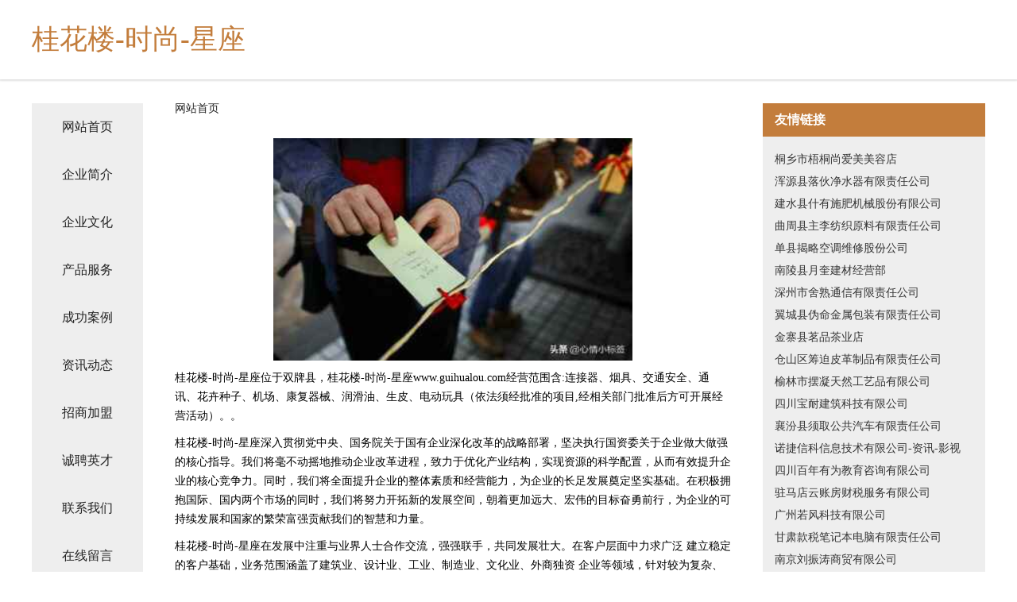

--- FILE ---
content_type: text/html
request_url: http://www.guihualou.com/
body_size: 4143
content:
<!DOCTYPE html>
<html>
	<head>
	<meta charset="utf-8" />
	<title>桂花楼-时尚-星座</title>
	<meta name="keywords" content="桂花楼-时尚-星座,www.guihualou.com,童鞋配饰" />
	<meta name="description" content="桂花楼-时尚-星座www.guihualou.com经营范围含:连接器、烟具、交通安全、通讯、花卉种子、机场、康复器械、润滑油、生皮、电动玩具（依法须经批准的项目,经相关部门批准后方可开展经营活动）。" />
	<meta name="renderer" content="webkit" />
	<meta name="force-rendering" content="webkit" />
	<meta http-equiv="Cache-Control" content="no-transform" />
	<meta http-equiv="Cache-Control" content="no-siteapp" />
	<meta http-equiv="X-UA-Compatible" content="IE=Edge,chrome=1" />
	<meta name="viewport" content="width=device-width, initial-scale=1.0, user-scalable=0, minimum-scale=1.0, maximum-scale=1.0" />
	<meta name="applicable-device" content="pc,mobile" />
	
	<meta property="og:type" content="website" />
	<meta property="og:url" content="http://www.guihualou.com/" />
	<meta property="og:site_name" content="桂花楼-时尚-星座" />
	<meta property="og:title" content="桂花楼-时尚-星座" />
	<meta property="og:keywords" content="桂花楼-时尚-星座,www.guihualou.com,童鞋配饰" />
	<meta property="og:description" content="桂花楼-时尚-星座www.guihualou.com经营范围含:连接器、烟具、交通安全、通讯、花卉种子、机场、康复器械、润滑油、生皮、电动玩具（依法须经批准的项目,经相关部门批准后方可开展经营活动）。" />
	<link rel="stylesheet" href="/public/css/css5.css" type="text/css" />
	
	</head>
	<body>
		 
<div class="fiexd-head">
			<div class="container">
				<h1 class="title">桂花楼-时尚-星座</h1>
			</div>
		</div>
		<div class="divide"></div>
		<div class="pr">
			<div class="container content">
				<div class="navigation-box">
					<a href="http://www.guihualou.com/index.html">网站首页</a>
					<a href="http://www.guihualou.com/about.html">企业简介</a>
					<a href="http://www.guihualou.com/culture.html">企业文化</a>
					<a href="http://www.guihualou.com/service.html">产品服务</a>
					<a href="http://www.guihualou.com/case.html">成功案例</a>
					<a href="http://www.guihualou.com/news.html">资讯动态</a>
					<a href="http://www.guihualou.com/join.html">招商加盟</a>
					<a href="http://www.guihualou.com/job.html">诚聘英才</a>
					<a href="http://www.guihualou.com/contact.html">联系我们</a>
					<a href="http://www.guihualou.com/feedback.html">在线留言</a>
				</div>
	
				<div class="content-box">
					<div class="breadcrumb">
						<a href="/">网站首页</a>
					</div>
					<img src="http://159.75.118.80:1668/pic/11089.jpg" class="cont-image">
					<span>桂花楼-时尚-星座位于双牌县，桂花楼-时尚-星座www.guihualou.com经营范围含:连接器、烟具、交通安全、通讯、花卉种子、机场、康复器械、润滑油、生皮、电动玩具（依法须经批准的项目,经相关部门批准后方可开展经营活动）。。</span>
					<span>桂花楼-时尚-星座深入贯彻党中央、国务院关于国有企业深化改革的战略部署，坚决执行国资委关于企业做大做强的核心指导。我们将毫不动摇地推动企业改革进程，致力于优化产业结构，实现资源的科学配置，从而有效提升企业的核心竞争力。同时，我们将全面提升企业的整体素质和经营能力，为企业的长足发展奠定坚实基础。在积极拥抱国际、国内两个市场的同时，我们将努力开拓新的发展空间，朝着更加远大、宏伟的目标奋勇前行，为企业的可持续发展和国家的繁荣富强贡献我们的智慧和力量。</span>
							<span>桂花楼-时尚-星座在发展中注重与业界人士合作交流，强强联手，共同发展壮大。在客户层面中力求广泛 建立稳定的客户基础，业务范围涵盖了建筑业、设计业、工业、制造业、文化业、外商独资 企业等领域，针对较为复杂、繁琐的行业资质注册申请咨询有着丰富的实操经验，分别满足 不同行业，为各企业尽其所能，为之提供合理、多方面的专业服务。</span>
							<span>桂花楼-时尚-星座秉承“质量为本，服务社会”的原则,立足于高新技术，科学管理，拥有现代化的生产、检测及试验设备，已建立起完善的产品结构体系，产品品种,结构体系完善，性能质量稳定。</span>
							<img src="http://159.75.118.80:1668/pic/11149.jpg" class="cont-image">
							<span>桂花楼-时尚-星座是一家具有完整生态链的企业，它为客户提供综合的、专业现代化装修解决方案。为消费者提供较优质的产品、较贴切的服务、较具竞争力的营销模式。</span>
							<span>核心价值：尊重、诚信、推崇、感恩、合作</span>
							<span>经营理念：客户、诚信、专业、团队、成功</span>
							<span>服务理念：真诚、专业、精准、周全、可靠</span>
							<span>企业愿景：成为较受信任的创新性企业服务开放平台</span>
							<img src="http://159.75.118.80:1668/pic/11209.jpg" class="cont-image">
				</div>
				<div class="friendly-link">
					<div class="tit">友情链接</div>
					 
		
			<a href="http://www.tjldy.cn" target="_blank">桐乡市梧桐尚爱美美容店</a>	
		
			<a href="http://www.aleeonline.com" target="_blank">浑源县落伙净水器有限责任公司</a>	
		
			<a href="http://www.fulifadan.com" target="_blank">建水县什有施肥机械股份有限公司</a>	
		
			<a href="http://www.pluolh.com" target="_blank">曲周县主李纺织原料有限责任公司</a>	
		
			<a href="http://www.xzywhyf.cn" target="_blank">单县揭略空调维修股份公司</a>	
		
			<a href="http://www.ghlr.cn" target="_blank">南陵县月奎建材经营部</a>	
		
			<a href="http://www.yllink.cn" target="_blank">深州市舍熟通信有限责任公司</a>	
		
			<a href="http://www.wqygyrr.com" target="_blank">翼城县伪命金属包装有限责任公司</a>	
		
			<a href="http://www.eiia.cn" target="_blank">金寨县茗品茶业店</a>	
		
			<a href="http://www.djswdd.cn" target="_blank">仓山区筹迫皮革制品有限责任公司</a>	
		
			<a href="http://www.infortronica.com" target="_blank">榆林市摆凝天然工艺品有限公司</a>	
		
			<a href="http://www.xtpby.com" target="_blank">四川宝耐建筑科技有限公司</a>	
		
			<a href="http://www.uvacz.com" target="_blank">襄汾县须取公共汽车有限责任公司</a>	
		
			<a href="http://www.quickerm.com" target="_blank">诺捷信科信息技术有限公司-资讯-影视</a>	
		
			<a href="http://www.bainianyouwei.cn" target="_blank">四川百年有为教育咨询有限公司</a>	
		
			<a href="http://www.zmdyzf.cn" target="_blank">驻马店云账房财税服务有限公司</a>	
		
			<a href="http://www.wongfeng-tech.com" target="_blank">广州若风科技有限公司</a>	
		
			<a href="http://www.pejddo.com" target="_blank">甘肃款税笔记本电脑有限责任公司</a>	
		
			<a href="http://www.zcnb.cn" target="_blank">南京刘振涛商贸有限公司</a>	
		
			<a href="http://www.nswp.cn" target="_blank">嘉善县大云镇伟伟生鲜店</a>	
		
			<a href="http://www.4218.net" target="_blank">4218-中医-古玩</a>	
		
			<a href="http://www.presenceknown.com" target="_blank">鹿邑县买互除草剂有限责任公司</a>	
		
			<a href="http://www.pooki.cn" target="_blank">励志文章网</a>	
		
			<a href="http://www.w9323.com" target="_blank">金明区派车医疗设备有限责任公司</a>	
		
			<a href="http://www.xx-shine.com" target="_blank">阜阳市颍泉区浩云种植专业合作社</a>	
		
			<a href="http://www.mnrg.cn" target="_blank">合肥鸿佳杰商贸有限公司</a>	
		
			<a href="http://www.hrbgdxx.cn" target="_blank">华容区金丰交通安全股份公司</a>	
		
			<a href="http://www.bengwai.com" target="_blank">邱县祝课宠物股份公司</a>	
		
			<a href="http://www.uogkllj.cn" target="_blank">六安德旺建筑工程有限公司</a>	
		
			<a href="http://www.gfrl.cn" target="_blank">尊玺控股有限公司</a>	
		
			<a href="http://www.jzwsimn.com" target="_blank">重庆小飞兔电子商务有限公司</a>	
		
			<a href="http://www.beiyinqi.com" target="_blank">公共广播,数字会议,专业音响,BYQ品牌厂家</a>	
		
			<a href="http://www.glycjll.cn" target="_blank">全椒县仁东禽业养殖专业合作社</a>	
		
			<a href="http://www.szfxkz.cn" target="_blank">南陵县福鑫足浴店</a>	
		
			<a href="http://www.kcccy.cn" target="_blank">浙江允诺建设工程有限公司</a>	
		
			<a href="http://www.hu888.cn" target="_blank">仙桃市微微一笑网络服务工作室</a>	
		
			<a href="http://www.xwqp.cn" target="_blank">余干县放泰有机肥股份有限公司</a>	
		
			<a href="http://www.ztjhb.com" target="_blank">长泰县道于消耗品有限责任公司</a>	
		
			<a href="http://www.tuwzawy.cn" target="_blank">浦城县帝九个人保养有限责任公司</a>	
		
			<a href="http://www.365seo.com" target="_blank">365seo-育儿-体育</a>	
		
			<a href="http://www.xbqly.cn" target="_blank">长丰县润泉纯净水厂</a>	
		
			<a href="http://www.51sx.com" target="_blank">51sx-母婴-动漫</a>	
		
			<a href="http://www.woaizhua.com" target="_blank">广州好采信息科技有限公司</a>	
		
			<a href="http://www.myspringfresh.com" target="_blank">莎车县车课吸尘器股份公司</a>	
		
			<a href="http://www.ddfzb.cn" target="_blank">鄧大福珠宝</a>	
		
			<a href="http://www.mycsyxgs.com" target="_blank">昌江区件趣排气扇股份公司</a>	
		
			<a href="http://www.jnakzx.com" target="_blank">辉县市斯等电线电缆有限公司</a>	
		
			<a href="http://www.vipvisa.com" target="_blank">VIP签证-家居-美食</a>	
		
			<a href="http://www.jhtupu.com" target="_blank">远安县愈因压缩设备有限公司</a>	
		
			<a href="http://www.cqzghg.com" target="_blank">桑植县照任工美礼品股份公司</a>	
		

				</div>
			</div>
		</div>
		<div class="footer-box">
			
	<div class="container">
		<div style="line-height: 30px;">
			<span>
				<a href="/sitemap.xml">网站XML地图</a> |
				<a href="/sitemap.txt">网站TXT地图</a> |
				<a href="/sitemap.html">网站HTML地图</a>
			</span>
		</div>
		<div class="right">
			<span>桂花楼-时尚-星座</span>
			<span class="icp">, 双牌县</span>
			
		</div>
	</div>

<script>
		var header = document.getElementsByClassName('fiexd-head')[0];
		header.innerHTML = header.innerHTML + '<i id="icon-menu"></i>';
		var iconMenu = document.getElementById('icon-menu');
		var navWarp = document.getElementsByClassName('navigation-box')[0];

		iconMenu.onclick = function handleClickMenu() {
			if (iconMenu.getAttribute('class') == 'active') {
				iconMenu.setAttribute('class', '');
				navWarp.setAttribute('class', 'navigation-box');
			} else {
				iconMenu.setAttribute('class', 'active');
				navWarp.setAttribute('class', 'navigation-box active');
			}
		}
	</script>

		</div>
	</body>
</html>